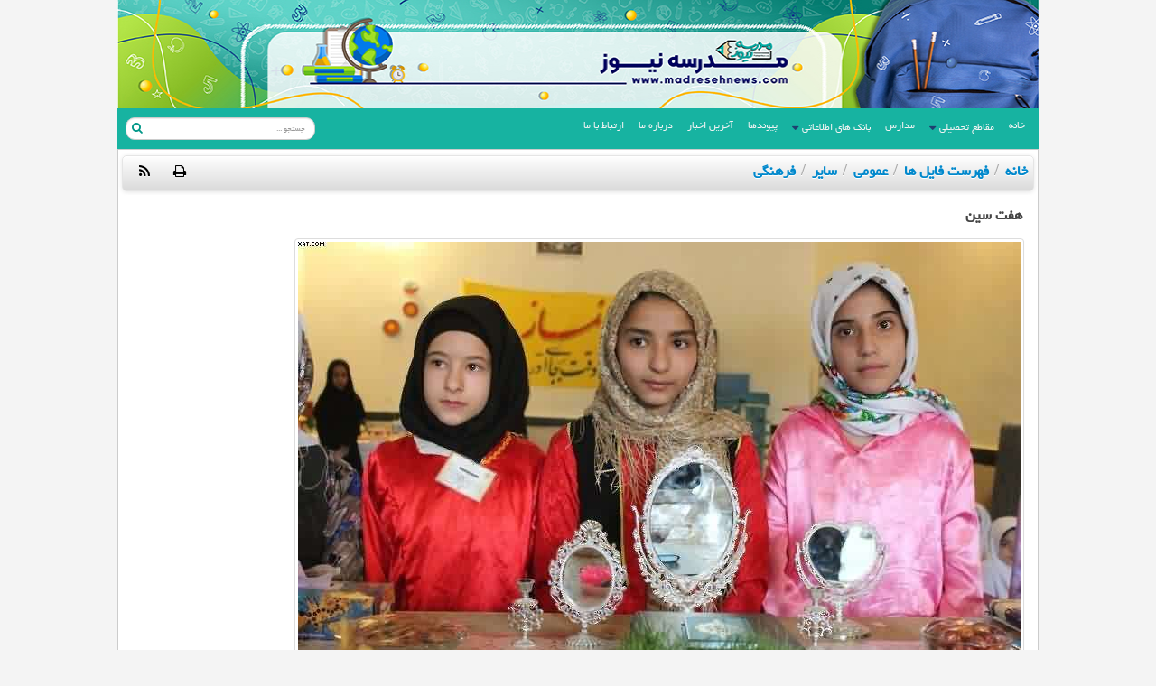

--- FILE ---
content_type: text/css; charset=utf-8
request_url: https://madresehnews.com/view8411/css/master.css
body_size: 5471
content:
@charset "utf-8";
/*override bootstrap buttons*/
.btn-primary,.btn-default,.btn-danger,.btn-warning,btn-info{
    background-image: none !important;
}
/*http://w3schools.com/tags/att_global_hidden.asp*/
[hidden] {/*IE8-10*/
	display:none;
}
/*-----------------------------------------------*/
[class^="fa-"]:before, [class*=" fa-"]:before { visibility: hidden }
#form-advanced-tabs .nav-tabs{visibility: hidden}
#form-advanced-tabs .nav-tabs:before{content: url('../img/loading.gif'); visibility: visible}
/*-----------------------------------------------*/
::-moz-selection {background-color:#e06c1f;color:#fff;}
::selection {background-color:#e06c1f;color:#fff;}
/*-----------------------------------------------*/
.row-fluid .span5{
    width: auto !important;
}
/*--------------------loading--------------------------------*/
#loading {
	position:fixed; z-index:1000; display:none;
	top:0; left:46%; margin:0; padding:5px 10px; text-align:center; vertical-align:middle;
	background-color:rgba(0, 214, 139, 0.8); text-shadow:0 0 2px rgba(0,0,0,.75); box-shadow:0 0 2px rgba(0,0,0,.3);
	border-radius:0 0 4px 4px; color:#fff;
}

#loading div {
	display:inline-block; width:16px; height:16px; border-radius:16px;
	border:3px solid #eee; border-top-color:#f90; box-shadow:0 0 2px rgba(0,0,0,.3);
	-webkit-animation:loading 1s linear infinite;
	-moz-animation:loading 1s linear infinite;
	-ms-animation:loading 1s linear infinite;
	-o-animation:loading 1s linear infinite;
	animation:loading 1s linear infinite;
}
html.ie7 #loading div {
	display:inline;
	zoom:1;
}
html#ie #loading div {
	background-image:url('../img/loading.gif');
	background-repeat:no-repeat;
	border-radius:0;
	border-width:0;
	box-shadow:none;
}
@-webkit-keyframes loading {
	0% {-webkit-transform:rotate(0deg);}
	100% {-webkit-transform:rotate(360deg);}
}
@-moz-keyframes loading {
	0% {-moz-transform:rotate(0deg);}
	100% {-moz-transform:rotate(360deg);}
}
@-ms-keyframes loading {
	0% {-ms-transform:rotate(0deg);}
	100% {-ms-transform:rotate(360deg);}
}
@-o-keyframes loading {
	0% {-o-transform:rotate(0deg);}
	100% {-o-transform:rotate(360deg);}
}
@keyframes loading {
	0% {transform:rotate(0deg);}
	100% {transform:rotate(360deg);}
}

#master{background: #FFF; /*overflow: hidden;*/ margin: 5px auto}
.sticky {position: fixed !important; top: 30px !important;}
.sticky.min {top:0}
#print-2 #m_msg{margin-top: 20px;}
#m_msg{height: 1px}
#m_msg.sticky.min {top:8px}
#m_msg.sticky {top:38px}
#m_msg:hover *{cursor: pointer}
#m_msg:hover .close_msg {background: #FFF; border-radius: 3px}
#m_msg:hover .close_msg:before {color: #000}
/*---------------------------------------------------*/
#bnr_img > a{background: url('../img/custom/bnr_img.png') no-repeat; width: 11px; height: 11px; padding: 2px 6px; display: block; overflow: hidden;}
/*---------------------------------------------------*/
figure figcaption{font:bold 17px/19px nasimb,Arial,tahoma;}

#search-caption, .main_header{
    background: #ffffff; /* Old browsers */
    background: -moz-linear-gradient(top,  #ffffff 0%, #dadada 100%); /* FF3.6+ */
    background: -webkit-gradient(linear, left top, left bottom, color-stop(0%,#ffffff), color-stop(100%,#dadada)); /* Chrome,Safari4+ */
    background: -webkit-linear-gradient(top,  #ffffff 0%,#dadada 100%); /* Chrome10+,Safari5.1+ */
    background: -o-linear-gradient(top,  #ffffff 0%,#dadada 100%); /* Opera 11.10+ */
    background: -ms-linear-gradient(top,  #ffffff 0%,#dadada 100%); /* IE10+ */
    background: linear-gradient(to bottom,  #ffffff 0%,#dadada 100%); /* W3C */
    filter: progid:DXImageTransform.Microsoft.gradient( startColorstr='#ffffff', endColorstr='#dadada',GradientType=0 ); /* IE6-9 */
}
#search-caption div a i:before{font-size: 15px;}
#search-caption > h2{margin: 3px 0}
#search-caption .breadcrumb{margin: 0; padding: 0; background: none; border: 0}

#search-caption {
	vertical-align:middle; text-shadow:0 1px 1px #fff; min-height: 40px; margin: 2px 0; padding: 0 5px 2px;
	border:1px solid #e5e5e5; border-radius:4px; box-shadow:0 1px 0 #fff inset, 0 1px 5px rgba(0,0,0,.1);
	color:#333; max-width:100%; border-radius:5px;
	-webkit-user-select:none; -moz-user-select:none; -ms-user-select:none; -o-user-select:none;
	user-select:none; cursor:default;

}
#search-caption h1{display:inline-block}
/*---------header------------*/
#header {
	/*background: url('../img/custom/header.png') no-repeat 800px 15px;*/
    z-index: 10; width: 100%; text-align: center; /*background: url('../img/h_back.jpg') ;*/
    margin: 5px auto;
    border-radius: 4px; -moz-border-radius: 4px; -webkit-border-radius: 4px;
}
#header td{font-size: 0.8em; color: #FFF}
html.ie7 #header .banner{height: 65px !important;}

#search{margin: 4px 6px; min-width: 100px}
#search input{height: 25px; padding: 1px 3px; font-size: 10px}
#search .add-on{margin:0 -5px; height: 17px; padding: 3px 4px;
    border-radius: 3px 0 0 3px; -webkit-border-radius: 3px 0 0 3px; -moz-border-radius: 3px 0 0 3px
}
html[dir="ltr"] #search .add-on{border-radius: 0 3px 3px 0; -webkit-border-radius: 0 3px 3px 0; -moz-border-radius: 0 3px 3px 0}
html[dir="ltr"] .pre_search{border-radius: 0 3px 3px 0; -webkit-border-radius: 0 3px 3px 0; -moz-border-radius: 0 3px 3px 0}
#search .add-on a{padding: 0}
nav#langs a{margin: 0;padding: 0 1px; font-size: 1.1em;}
/*---------menu------------*/
/**
* Menu 3.0 : 2012.1.1
*/
.menu-v, .menu-h{
	visibility:visible !important;/* for display after that css loaded*/
}
.menu-v, .menu-h,
.menu-v ul, .menu-h ul,
.menu-v li, .menu-h li,
.menu-v a, .menu-h a {
    -webkit-user-select:none; -moz-user-select:none; -ms-user-select:none;
    -o-user-select:none; user-select:none;
    padding-left: 3px !important;
    padding-right: 3px !important;
}
/*.menu-h, .menu-h ul li, .menu-h ul li:hover{
    height: 75px !important;
}*/
.menu-h .immediate {
  display: block !important;
}


.menu-h {
    height:30px; border-radius:4px;
}
.menu-v ul,
.menu-h ul {
    list-style-type:none; margin:0 1px 0 0; padding:0; white-space:nowrap;
}
.menu-v > ul > li { white-space: normal;}

.menu-v li,
.menu-h li {
    position:relative; width:99%;
}
.menu-v a,
.menu-h a {
    display:block;  margin:2px;
    text-decoration:none; background-color:transparent;
}
/*.menu-v ul ul a:hover,
.menu-h ul ul a:hover {
    text-shadow:none; padding:4px 10px;
}*/
.menu-v ul ul a:hover:before,
.menu-h ul ul a:hover:before {
    content:'•'; color:#11bcd0; padding:0 5px;
}
	/*.menu-v a[href$='home'],
	.menu-h a[href$='home'] {
		pointer-events:none;
		cursor:default;
	}*/
	/*icon:css3*/
.menu-v a[data-icon]:before,
.menu-h a[data-icon]:before {
    content:attr(data-icon,url);
    padding:0 5px;
}
.menu-v ul ul,
.menu-h ul ul {
    /*background: #046af9; *//* Old browsers *//*
    background: -moz-linear-gradient(top,  #046af9 0%, #1a3ba7 100%); *//* FF3.6+ *//*
    background: -webkit-gradient(linear, left top, left bottom, color-stop(0%,#046af9), color-stop(100%,#1a3ba7)); *//* Chrome,Safari4+ *//*
    background: -webkit-linear-gradient(top,  #046af9 0%,#1a3ba7 100%); *//* Chrome10+,Safari5.1+ *//*
    background: -o-linear-gradient(top,  #046af9 0%,#1a3ba7 100%); *//* Opera 11.10+ *//*
    background: -ms-linear-gradient(top,  #046af9 0%,#1a3ba7 100%); *//* IE10+ *//*
    background: linear-gradient(to bottom,  #046af9 0%,#1a3ba7 100%); *//* W3C */
    position:absolute; display:none; z-index:500; border-radius:4px;
}
/*.menu-v ul ul a,
.menu-h ul ul a {
    padding:3px;
}*/
.menu-v ul li,
.menu-h ul ul li {
    border-width:0;
    border-top:1px dotted #999;
}
.menu-v > ul > li,
.menu-h > ul > li {
    border-color:#999;
    border-style:dotted;
}
.menu-h > ul > li {
    float:right;
}
.menu-v ul li {
    display:block; float: none;
}
html[dir=ltr] .menu-h > ul > li {
    float:left;
}
/*Has-Sub-Items*/
.menu-h ul li > a:not(:last-child):after {
    /*float: left;*/
    /*margin-right: -10px;*/
    content:'\f0d7'; font-family: FontAwesome;
    color:#1e4070;
    padding:0 4px 0 0;
    position: relative; top: 2px;
}
.menu-v ul li > a:not(:last-child):after,
.menu-h ul ul li > a:not(:last-child):after {
    content:'\f0d9';
    padding:0 10px 0 0;
    font-family: FontAwesome;
}
html[dir="ltr"] .menu-v u ul li > a:not(:last-child):after,
html[dir="ltr"] .menu-h ul ul li > a:not(:last-child):after {
    float: right; margin-left: -20px; content: '\f0da';
}
html[dir=ltr] .menu-v li > a:not(:last-child):after,
html[dir=ltr] .menu-h li > a:not(:last-child):after {
    padding:0 0 0 10px;
}
.menu-v li > a:not(:last-child):hover:after,
.menu-h li > a:not(:last-child):hover:after {
    color:#ffe400;
}
/*First-Items*/
.menu-v ul li:first-child{border-width:0;}
html[dir="rtl"] .menu-h ul li:first-child{border-right:0;}
html[dir="ltr"] .menu-h ul li:first-child{border-left:0;}
.menu-h ul ul li:first-child{border-width:0;}
.menu-v ul > li:hover > ul,
.menu-h ul > li:hover > ul {
    display:none;
}
.menu-v > ul > li:hover > ul.immediate,
.menu-h > ul > li:hover > ul.immediate,
.menu-v ul ul > li:hover > ul,
.menu-h ul ul > li:hover > ul{
    display:block;
    -webkit-animation:m-h .2s ease; -moz-animation:m-h .2s ease; -ms-animation:m-h .2s ease;
    -o-animation:m-h .2s ease; animation:m-h .2s ease;
}
@-webkit-keyframes m-h {
    0% {opacity:0;} 40% {opacity:.4;} 70% {top:0;opacity:.7;} 100% {opacity:1;}
}
@-moz-keyframes m-h {
	0% {opacity:0;} 40% {opacity:.4;} 70% {top:0;opacity:.7;} 100% {opacity:1;}
}
@-ms-keyframes m-h {
	0% {opacity:0;} 40% {opacity:.4;} 70% {opacity:.7;} 100% {opacity:1;}
}
@-o-keyframes m-h {
	0% {opacity:0;} 40% {opacity:.4;} 70% {opacity:.7;} 100% {opacity:1;}
}
@keyframes m-h {
	0% {opacity:0;} 40% {opacity:.4;} 70% {opacity:.7;} 100% {opacity:1;}
}
	/*Horizontal-Vertical*/
.menu-h > ul > li {
    width:auto;
}
/*.menu-h > ul > li a{
    padding:4px 7px;
}*/
/*Horizontal*/
.menu-h {
    width:100%;
}
.menu-h ul ul:before {
    content:''; position:absolute; top:0;
    border-style:solid; border-color:#303030 transparent; border-color:rgba(0,0,0,.8) transparent;
    border-width:0 6px 6px 6px; margin-top:-6px;
}
html[dir=rtl] .menu-h ul ul:before{right:9px;}
html[dir=ltr] .menu-h ul ul:before{left:9px;}
/*Vertical*/
.menu-v ul ul {width:100%; top:0; right:100%;}
html[dir=ltr] .menu-v ul ul {
    left:100%; right: auto;
}
.menu-v ul ul:before,
.menu-h ul ul ul:before {
    content:''; position:absolute; border-style:solid; border-color:transparent #303030; border-color:transparent rgba(0,0,0,.8);
    top:9px; margin-top:-1px;
}
html[dir=rtl] .menu-v ul ul:before,
html[dir=rtl] .menu-h ul ul ul:before {
    right:0; border-width:6px 0 6px 6px; margin-right:-6px;
}
html[dir=ltr] .menu-v ul ul:before,
html[dir=ltr] .menu-h ul ul ul:before {
    left:0; border-width:6px 6px 6px 0; margin-left:-6px;
}
/*Other*/
.menu-v ul ul li,.menu-h ul ul li{min-width:100px; max-width:400px;}
.menu-v ul ul,
.menu-v ul ul li,
.menu-h ul ul,
.menu-h ul ul li {
    width:auto; overflow:visible; min-width:100px; max-width:400px;
}
.menu-v ul ul li,
.menu-h ul ul li {
    white-space:nowrap;
}
.menu-v > ul > li,
.menu-h > ul > li {
    text-align:center; border-width:0;  border-style:solid;
}
.menu-v > ul > li {
    /*border-top-width:1px;*/
    border-width:1px 0;
    border-color:#929292 #000 #5d5d5d #000;
}
.menu-h > ul > li {
    /*border-right-width:1px;*/
    border-width:0 1px;
    border-color:#000 #5d5d5d #000 #929292;
}
	/*html[dir=ltr] .menu-h > ul > li {
		border-width:0;
		border-left-width:1px;
	}*/
.menu-v > ul > li:first-child {
    border-width:0 0 1px 0 !important;
}
.menu-v ul li,
.menu-h ul ul li {
    text-align:right;
}
html[dir=ltr] .menu-v ul li,
html[dir=ltr] .menu-h ul ul li {
    text-align:left;
}
.menu-v ul ul,
.menu-h ul ul ul {
    top:0;
    right:100%;
}
html[dir=ltr] .menu-v ul ul,
html[dir=ltr] .menu-h ul ul ul {
    left:100%; right: auto;
}
/*ie9*/
html.ie9 .menu-h {
	border-bottom-width:0;
	box-shadow:none;
	height:26px;
}
/*ie8-9*/
html#ie[dir=rtl] .menu-v ul ul:before,
html#ie[dir=rtl] .menu-h ul ul ul:before {
	border-width:6px 6px 6px 0;
	margin-left:-6px;
}
/*ie8*/
html.ie8 .menu-h {
	height:26px;
}
html.ie8 .menu-h > ul > li:first-child {
	border-width:0 0 0 1px !important;
}
html.ie8[dir=ltr] .menu-h > ul > li:first-child {
	border-width:0 1px 0 0 !important;
}
/*ie7*/
html.ie7 .menu-h,
html.ie7 .menu-v li {
	height:25px;
}
html.ie7 .menu-v li,
html.ie7 .menu-h li {
	z-index:499;
}
html.ie7 .menu-h ul ul ul {
	right:100%;
}
/*ie7*/
html.ie7 .menu-h ul ul,
html.ie7 .menu-v,
html.ie7 .menu-v ul ul {
	width:121px;
}

.menu-v, .menu-h {
	padding: 0; font-family: nasimb,tahoma !important;
}
.menu-h {
	width:990px; height:35px; padding: 0;
	-moz-border-radius: 4px; -webkit-border-radius: 4px; border-radius: 4px;

    font-family: parisab,tahoma !important;
}
.menu-h > ul > li, .menu-v > ul > li {

    display:block; position:relative; width: auto;
    min-height:30px; padding: 0
}
.menu-h > ul > li{text-align:center; border: 0}


.menu-h > ul > li:hover {/*border-top: 2px solid #3564a7;*/ display: block}

.menu-v > ul > li > a, menu-h > ul > li > a{display: block; padding: 4px 10px 0 10px; min-height: 30px}
.menu-h ul ul:before{border-color: #046af9 transparent}
.menu-v ul ul a, .menu-h ul ul a{padding: 7px !important;}

nav ul,
nav ol {
	list-style:none;
	list-style-image:none;
}

/*#top_menu{float: left;}*/
/*#top_menu > ul{float: left; padding: 0; background: #6394da; border-radius: 4px 4px 0 0; margin-top: -5px; height: 27px;}*/
/*#top_menu li{width: auto; display: inline-block; padding: 2px 0 0 0; height: 100%;}*/
/*html.ie7 #top_menu li{display: inline; float: left;}*/
/*#top_menu li a{ padding: 3px 3px 11px 3px}*/
/*#top_menu > ul > li:hover{background: #FFF;}*/
/*#top_menu > ul > li:hover > a{color: #000;}*/
/*html[dir="rtl"] #top_menu > ul > li:last-child, html[dir="ltr"] #top_menu > ul > li:first-child {border-radius: 4px 0 0 0;}*/
/*html[dir="rtl"] #top_menu > ul > li:first-child, html[dir="ltr"] #top_menu > ul > li:last-child {border-radius: 0 4px 0 0;}*/
/*#top_menu ul ul {display: none;}*/

/*---------login------------*/
#login {
	position:fixed; z-index:300; top:0; margin:0; padding:5px;
	display:block; width:100%; height:30px; font:normal 13px/18px tahoma;
	vertical-align:top; overflow:hidden; color:#fff;
	border-bottom:1px solid #000; background-color:#484848; background-color:rgba(72,72,72,.8);
	filter:alpha(opacity=80); box-shadow:0 0 10px 5px rgba(0,0,0,.35); ursor:default;

	-webkit-user-select:none; -moz-user-select:none; -ms-user-select:none; -o-user-select:none; user-select:none;

	-webkit-transition:all .3s ease; -moz-transition:all .3s ease; -ms-transition:all .3s ease;
	-o-transition:all .3s ease; transition:all .3s ease;
}
html[dir=rtl] #login {right:0;}
html[dir=ltr] #login {left:0;}
#login.min {width:80px; box-shadow:none; background-color:#323232;}
html[dir=rtl] #login.min {border-radius:0 0 0 5px; border-left:1px solid #000;}
html[dir=ltr] #login.min {border-radius:0 0 5px 0; border-right:1px solid #000;}
#login a,
#login span {
	color:#fc0;
}
#login section {white-space:nowrap;}
html[dir=rtl] #login section,
html[dir=rtl] #login img,
html[dir=rtl] #login div {
	float:right;
}
html[dir=ltr] #login section,
html[dir=ltr] #login img,
html[dir=ltr] #login div {
	float:left;
}
html[dir=rtl] #login section:last-child {float:left;}
html[dir=ltr] #login section:last-child {float:right;}
#login div {
	cursor:pointer; margin:15px; margin-top:1px; width:0; height:0;
	border:0 solid transparent; border-width:8px 0;
}
html[dir=rtl] #login div,
html[dir=ltr] #login.min div {
	border-color:transparent; border-left-color:#fc0; border-left-width:16px;
}
html[dir=ltr] #login div,
html[dir=rtl] #login.min div {
	border-color:transparent; border-right-color:#fc0; border-right-width:16px;
}
/*---------footer------------*/
#footer {
    width: 990px;
    text-align: center;
    /*margin: 5px auto 34px auto;*/
    padding: 8px;
    border-radius: 4px;
    -moz-border-radius: 4px;
    -webkit-border-radius: 4px;
    width: 100%;
    background: #836328;
    margin:auto;
}
#footer > div{padding: 4px;}
/*#footer p, #footer a{font-size: 0.8em}*/
#footer p, #footer nav{color:#315385; margin: 11px 0}
#footer a{color:#064aad}
#footer nav{display: block}
#footer nav a{padding: 0 5px}
#footer nav li{display: inline}
#footer h1{display:inline}
footer > #full-screen {
	position:absolute; width:16px; height:16px;
	background-color:#646464; border:1px solid #323233; border-radius:3px;
	cursor:pointer; display:none;
}
#footer .soren_txt{
	 display: inline-block; background: #43045f; color: #FFF;
	 padding: 0 3px; font-family: yekan; position: relative; right: -4px; top: -6px; font-size: 0.9em;
 }
/*--------------------------------*/
.not_show_title{
    display: none;
}
/*--------------------------------*/
@font-face {
	font-family:'Icon';
	src: url('../font/fontawesome-webfont.eot');
	src: url('../font/fontawesome-webfont.eot?#iefix') format('embedded-opentype'), url('../font/fontawesome-webfont.woff2') format('woff2'), url('../font/fontawesome-webfont.woff') format('woff'), url('../font/fontawesome-webfont.ttf') format('truetype');
	font-weight:normal;
	font-style:normal;
}
.icon {
	font:normal 18px/18px "Icon";
	color:#5e5e5e;
	
	unicode-bidi:embed;
	
	-webkit-text-rendering:optimizeLegibility;
	-moz-text-rendering:optimizeLegibility;
	-ms-text-rendering:optimizeLegibility;
	text-rendering:optimizeLegibility;
	
	-webkit-font-smoothing:antialiased;
	-moz-font-smoothing:antialiased;
	-ms-font-smoothing:antialiased;
	font-smoothing:antialiased;
}
/*fortawesome.github.com/Font-Awesome*/
/**
* Share 1.0 : 2013.11.11
* hashemi.sa at gmail.com
*/
#_share,
#_share a,
#_share a span {
	padding:0;
	margin:0;
	vertical-align:middle;
	
	-webkit-box-sizing:border-box;
	-moz-box-sizing:border-box;
	box-sizing:border-box;
}
#_share {
	margin:9px 0;
}
#_share a {
	margin:0 2px;
}
#_share a span {
	background-color:#fff;
	border-radius:3px;
	padding:0 2px;
	width:16px;
	height:16px;
}
#_share a#_share_print,
body#print-1 #_share a {
	display:none;
}
body#print-1 #_share a#_share_print {
	display:block;
}

/*#menu,#menu ul,#menu ul li{*/
    /*background: rgba(237,236,237,1);*/
    /*background: -moz-linear-gradient(top, rgba(237,236,237,1) 0%, rgba(237,236,237,1) 7%, rgba(248,249,249,1) 28%, rgba(248,249,249,1) 100%);*/
    /*background: -webkit-gradient(left top, left bottom, color-stop(0%, rgba(237,236,237,1)), color-stop(7%, rgba(237,236,237,1)), color-stop(28%, rgba(248,249,249,1)), color-stop(100%, rgba(248,249,249,1)));*/
    /*background: -webkit-linear-gradient(top, rgba(237,236,237,1) 0%, rgba(237,236,237,1) 7%, rgba(248,249,249,1) 28%, rgba(248,249,249,1) 100%);*/
    /*background: -o-linear-gradient(top, rgba(237,236,237,1) 0%, rgba(237,236,237,1) 7%, rgba(248,249,249,1) 28%, rgba(248,249,249,1) 100%);*/
    /*background: -ms-linear-gradient(top, rgba(237,236,237,1) 0%, rgba(237,236,237,1) 7%, rgba(248,249,249,1) 28%, rgba(248,249,249,1) 100%);*/
    /*background: linear-gradient(to bottom, rgba(237,236,237,1) 0%, rgba(237,236,237,1) 7%, rgba(248,249,249,1) 28%, rgba(248,249,249,1) 100%);*/
    /*filter: progid:DXImageTransform.Microsoft.gradient( startColorstr='#edeced', endColorstr='#f8f9f9', GradientType=0 );*/

/*}*/

/*#menu ul li a{
    color: #000000;
    font-size: 14px;
}*/
/*#menu ul li.menu_ac {
    background:#4F6025 ;
}*/
/*#menu ul li:hover{
    background: #fff;
}*/
#menu input{
    border-radius: 0px;
}
#container ul.bjqs,#container .bimg{
    /*background-color:#4e5b32 !important; ;*/
}
.tab-container .nav-tabs{
    width: 100% !important;
    background-color: #119E8E;
}
.tabs-top > .nav-tabs > li > a{
    border-radius: 0px;
    border:none;
    color: #fff;
}
.tabs-top > .nav-tabs > li > a:after{
    content: " ";
    display: inline-block;
    width: 1px;
    height: 12px;
    /*background-color: #b2883a;*/
    margin:0px 10px -3px -6px;
    background: rgba(140,106,43,1);
    background: -moz-linear-gradient(top, rgba(140,106,43,1) 0%, rgba(177,135,57,1) 38%, rgba(177,135,57,1) 69%, rgba(140,106,43,1) 100%);
    background: -webkit-gradient(left top, left bottom, color-stop(0%, rgba(140,106,43,1)), color-stop(38%, rgba(177,135,57,1)), color-stop(69%, rgba(177,135,57,1)), color-stop(100%, rgba(140,106,43,1)));
    background: -webkit-linear-gradient(top, rgba(140,106,43,1) 0%, rgba(177,135,57,1) 38%, rgba(177,135,57,1) 69%, rgba(140,106,43,1) 100%);
    background: -o-linear-gradient(top, rgba(140,106,43,1) 0%, rgba(177,135,57,1) 38%, rgba(177,135,57,1) 69%, rgba(140,106,43,1) 100%);
    background: -ms-linear-gradient(top, rgba(140,106,43,1) 0%, rgba(177,135,57,1) 38%, rgba(177,135,57,1) 69%, rgba(140,106,43,1) 100%);
    background: linear-gradient(to bottom, rgba(140,106,43,1) 0%, rgba(177,135,57,1) 38%, rgba(177,135,57,1) 69%, rgba(140,106,43,1) 100%);
    filter: progid:DXImageTransform.Microsoft.gradient( startColorstr='#8c6a2b', endColorstr='#8c6a2b', GradientType=0 );
}
.nav>li>a:hover, .nav>li>a:focus {
    color: #B18739;
}
.tabs-top > .nav-tabs>.active>a, .nav-tabs>.active>a:hover, .nav-tabs>.active>a:focus{
    border: none;
    color: #f9f512;
}
.full-list article:after{
    content: "";
    width: 100%;
    height: 1px;
    display: block;
    background: rgba(255,255,255,1);
    background: -moz-linear-gradient(left, rgba(255,255,255,1) 0%, rgba(255,255,255,1) 14%, rgba(86,98,59,1) 30%, rgba(86,98,59,1) 60%, rgba(255,255,255,1) 74%, rgba(255,255,255,1) 100%);
    background: -webkit-gradient(left top, right top, color-stop(0%, rgba(255,255,255,1)), color-stop(14%, rgba(255,255,255,1)), color-stop(30%, rgba(86,98,59,1)), color-stop(60%, rgba(86,98,59,1)), color-stop(74%, rgba(255,255,255,1)), color-stop(100%, rgba(255,255,255,1)));
    background: -webkit-linear-gradient(left, rgba(255,255,255,1) 0%, rgba(255,255,255,1) 14%, rgba(86,98,59,1) 30%, rgba(86,98,59,1) 60%, rgba(255,255,255,1) 74%, rgba(255,255,255,1) 100%);
    background: -o-linear-gradient(left, rgba(255,255,255,1) 0%, rgba(255,255,255,1) 14%, rgba(86,98,59,1) 30%, rgba(86,98,59,1) 60%, rgba(255,255,255,1) 74%, rgba(255,255,255,1) 100%);
    background: -ms-linear-gradient(left, rgba(255,255,255,1) 0%, rgba(255,255,255,1) 14%, rgba(86,98,59,1) 30%, rgba(86,98,59,1) 60%, rgba(255,255,255,1) 74%, rgba(255,255,255,1) 100%);
    background: linear-gradient(to right, rgba(255,255,255,1) 0%, rgba(255,255,255,1) 14%, rgba(86,98,59,1) 30%, rgba(86,98,59,1) 60%, rgba(255,255,255,1) 74%, rgba(255,255,255,1) 100%);
    filter: progid:DXImageTransform.Microsoft.gradient( startColorstr='#ffffff', endColorstr='#ffffff', GradientType=1 );

}
.simple-list article:after{
    content: "";
    width: 100%;
    height: 1px;
    display: block;
    background: rgba(206,210,198,1);
    background: -moz-linear-gradient(left, rgba(206,210,198,1) 0%, rgba(90,103,64,1) 39%, rgba(90,103,64,1) 78%, rgba(206,210,198,1) 100%);
    background: -webkit-gradient(left top, right top, color-stop(0%, rgba(206,210,198,1)), color-stop(39%, rgba(90,103,64,1)), color-stop(78%, rgba(90,103,64,1)), color-stop(100%, rgba(206,210,198,1)));
    background: -webkit-linear-gradient(left, rgba(206,210,198,1) 0%, rgba(90,103,64,1) 39%, rgba(90,103,64,1) 78%, rgba(206,210,198,1) 100%);
    background: -o-linear-gradient(left, rgba(206,210,198,1) 0%, rgba(90,103,64,1) 39%, rgba(90,103,64,1) 78%, rgba(206,210,198,1) 100%);
    background: -ms-linear-gradient(left, rgba(206,210,198,1) 0%, rgba(90,103,64,1) 39%, rgba(90,103,64,1) 78%, rgba(206,210,198,1) 100%);
    background: linear-gradient(to right, rgba(206,210,198,1) 0%, rgba(90,103,64,1) 39%, rgba(90,103,64,1) 78%, rgba(206,210,198,1) 100%);
    filter: progid:DXImageTransform.Microsoft.gradient( startColorstr='#ced2c6', endColorstr='#ced2c6', GradientType=1 )

}
section.full-list header a * {
    color: #4e5b32;
    word-break: normal;
}
#fline{
    width: 448px;
    height: 2px;
    margin: 3px auto 11px;
    background: rgba(131,99,40,1);
    background: -moz-linear-gradient(left, rgba(131,99,40,1) 0%, rgba(177,135,57,1) 39%, rgba(177,135,57,1) 51%, rgba(177,135,57,1) 62%, rgba(131,99,40,1) 100%);
    background: -webkit-gradient(left top, right top, color-stop(0%, rgba(131,99,40,1)), color-stop(39%, rgba(177,135,57,1)), color-stop(51%, rgba(177,135,57,1)), color-stop(62%, rgba(177,135,57,1)), color-stop(100%, rgba(131,99,40,1)));
    background: -webkit-linear-gradient(left, rgba(131,99,40,1) 0%, rgba(177,135,57,1) 39%, rgba(177,135,57,1) 51%, rgba(177,135,57,1) 62%, rgba(131,99,40,1) 100%);
    background: -o-linear-gradient(left, rgba(131,99,40,1) 0%, rgba(177,135,57,1) 39%, rgba(177,135,57,1) 51%, rgba(177,135,57,1) 62%, rgba(131,99,40,1) 100%);
    background: -ms-linear-gradient(left, rgba(131,99,40,1) 0%, rgba(177,135,57,1) 39%, rgba(177,135,57,1) 51%, rgba(177,135,57,1) 62%, rgba(131,99,40,1) 100%);
    background: linear-gradient(to right, rgba(131,99,40,1) 0%, rgba(177,135,57,1) 39%, rgba(177,135,57,1) 51%, rgba(177,135,57,1) 62%, rgba(131,99,40,1) 100%);
    filter: progid:DXImageTransform.Microsoft.gradient( startColorstr='#836328', endColorstr='#836328', GradientType=1 );
    -webkit-box-shadow: 0px 9px 5px -2px rgba(101,78,38,1);
    -moz-box-shadow: 0px 9px 5px -2px rgba(101,78,38,1);
    box-shadow: 0px 2px 5px 1px rgba(101,78,38,1);
}
.fbox{
    margin-top: 8px;
    color: #fff;
}

.accordion-heading{background: #119E8E; color: #FFF}
.accordion-heading a{color: #FFF}

.block_content .accordion-heading .accordion-toggle {
	font-size: 1.3em !important;
}

.tinycarousel .description h6, .tinycarousel .description h2, .block_content .full-list a > h2, .block_content .full-list a > h6 {
	direction: rtl;
	font-size: 1.2em !important;
	text-overflow: ellipsis;
}
.block_content .nav-tabs>li>a {
	font-size: 1.3em;
}
.column-list .column a h2 {
	font-size: 1.2em;
}
#block_606 {
	width: 1002px !important;
}
#nav-menu {
    background-color: #eee;
    /*position: fixed;*/
    /*right: 6px;*/
    /*top: 3px;*/
    display: none;
    z-index: 1000;
}
#header #top_menu {
    z-index: 1001;
}
#backdrop {
    position: fixed;
    top: 0;
    left: 0;
    width: 100%;
    height: 100%;
    background-color: rgba(0,0,0,0.5);
    z-index: 1000;
    display: none;
}


--- FILE ---
content_type: text/javascript; charset=utf-8
request_url: https://madresehnews.com/view8411/js/validator.min.js
body_size: 3943
content:
var _0xb732=["\x66\x6F\x72\x6D\x61\x74","\x70\x72\x6F\x74\x6F\x74\x79\x70\x65","\x75\x6E\x64\x65\x66\x69\x6E\x65\x64","\x72\x65\x70\x6C\x61\x63\x65","\x74\x6F\x4C\x6F\x77\x65\x72\x43\x61\x73\x65","\x5B\x61\x2D\x7A\x30\x2D\x39\x21\x23\x24\x25\x26\x27\x2A\x2B\x2F\x3D\x3F\x5E\x5F\x60\x7B\x7C\x7D\x7E\x2D\x5D\x2B\x28\x3F\x3A\x2E\x5B\x61\x2D\x7A\x30\x2D\x39\x21\x23\x24\x25\x26\x27\x2A\x2B\x2F\x3D\x3F\x5E\x5F\x60\x7B\x7C\x7D\x7E\x2D\x5D\x2B\x29\x2A\x40\x28\x3F\x3A\x5B\x61\x2D\x7A\x30\x2D\x39\x5D\x28\x3F\x3A\x5B\x61\x2D\x7A\x30\x2D\x39\x2D\x5D\x2A\x5B\x61\x2D\x7A\x30\x2D\x39\x5D\x29\x3F\x5C\x2E\x29\x2B\x5B\x61\x2D\x7A\x30\x2D\x39\x5D\x28\x3F\x3A\x5B\x61\x2D\x7A\x30\x2D\x39\x2D\x5D\x2A\x5B\x61\x2D\x7A\x30\x2D\x39\x5D\x29","\x64\x61\x74\x61\x2D\x65\x72\x72\x2D\x65\x6D\x61\x69\x6C","\x61\x74\x74\x72","\x69\x6E\x76\x61\x6C\x69\x64\x5F\x65\x6D\x61\x69\x6C","\x5E\x68\x74\x74\x70\x73\x3F\x3A\x2F\x2F\x28\x2E\x2B\x2E\x29\x2B\x2E\x7B\x32\x2C\x34\x7D\x28\x2F\x2E\x2A\x29\x3F\x24","\x64\x61\x74\x61\x2D\x65\x72\x72\x2D\x75\x72\x6C","\x69\x6E\x76\x61\x6C\x69\x64\x5F\x75\x72\x6C","\x64\x61\x74\x61\x2D\x65\x72\x72\x2D\x6E\x75\x6D\x62\x65\x72","\x6E\x75\x6D\x65\x72\x69\x63\x5F\x76\x61\x6C\x75\x65","\x64\x61\x74\x61\x2D\x65\x72\x72\x2D\x72\x61\x6E\x67\x65","\x64\x69\x73\x61\x62\x6C\x65\x64","\x68\x61\x73\x41\x74\x74\x72","\x63\x68\x65\x63\x6B\x62\x6F\x78\x67\x72\x6F\x75\x70","\x68\x61\x73\x43\x6C\x61\x73\x73","\x6C\x65\x6E\x67\x74\x68","\x69\x6E\x70\x75\x74\x5B\x74\x79\x70\x65\x3D\x63\x68\x65\x63\x6B\x62\x6F\x78\x5D\x3A\x63\x68\x65\x63\x6B\x65\x64","\x66\x69\x6E\x64","\x69\x6E\x70\x75\x74\x3A\x72\x61\x64\x69\x6F","\x69\x73","\x69\x6E\x70\x75\x74\x5B\x74\x79\x70\x65\x3D\x72\x61\x64\x69\x6F\x5D\x5B\x6E\x61\x6D\x65\x3D","\x6E\x61\x6D\x65","\x5D\x3A\x63\x68\x65\x63\x6B\x65\x64","\x66\x6F\x72\x6D","\x63\x6C\x6F\x73\x65\x73\x74","\x73\x65\x6C\x65\x63\x74","\x64\x61\x74\x61\x2D\x65\x72\x72\x2D\x72\x65\x71\x75\x69\x72\x65\x64","\x72\x65\x71\x75\x69\x72\x65\x64\x5F\x76\x61\x6C\x75\x65","\x6D\x69\x6E","\x64\x61\x74\x61\x2D\x65\x72\x72\x2D\x6D\x69\x6E","\x72\x61\x6E\x67\x65\x5F\x75\x6E\x64\x65\x72\x66\x6C\x6F\x77","\x6D\x61\x78","\x64\x61\x74\x61\x2D\x65\x72\x72\x2D\x6D\x61\x78","\x72\x61\x6E\x67\x65\x5F\x6F\x76\x65\x72\x66\x6C\x6F\x77","\x6D\x69\x6E\x6C\x65\x6E\x67\x74\x68","\x64\x61\x74\x61\x2D\x65\x72\x72\x2D\x6D\x69\x6E\x6C\x65\x6E\x67\x74\x68","\x6C\x65\x6E\x67\x74\x68\x5F\x75\x6E\x64\x65\x72\x66\x6C\x6F\x77","\x6D\x61\x78\x6C\x65\x6E\x67\x74\x68","\x64\x61\x74\x61\x2D\x65\x72\x72\x2D\x6D\x61\x78\x6C\x65\x6E\x67\x74\x68","\x6C\x65\x6E\x67\x74\x68\x5F\x6F\x76\x65\x72\x66\x6C\x6F\x77","\x70\x61\x74\x74\x65\x72\x6E","\x64\x61\x74\x61\x2D\x65\x72\x72\x2D\x70\x61\x74\x74\x65\x72\x6E","\x70\x61\x74\x74\x65\x72\x6E\x5F\x6D\x69\x73\x6D\x61\x74\x63\x68","\x6D\x69\x6E\x5F\x64\x61\x74\x65","\x6D\x61\x78\x5F\x64\x61\x74\x65","\x5E\x28\x31\x33\x7C\x31\x34\x29\x5B\x30\x2D\x39\x5D\x7B\x32\x7D\x5B\x2D\x73\x2F\x2E\x5D\x28\x30\x5B\x31\x2D\x39\x5D\x7C\x31\x5B\x30\x31\x32\x5D\x29\x5B\x2D\x73\x2F\x2E\x5D\x28\x30\x5B\x31\x2D\x39\x5D\x7C\x5B\x31\x32\x5D\x5B\x30\x2D\x39\x5D\x7C\x33\x5B\x30\x31\x5D\x29\x24","\x64\x61\x74\x61\x2D\x65\x72\x72\x2D\x64\x61\x74\x65","\x69\x6E\x76\x61\x6C\x69\x64\x5F\x64\x61\x74\x65","\x64\x61\x74\x61\x2D\x65\x72\x72\x2D\x74\x69\x6D\x65","\x69\x6E\x76\x61\x6C\x69\x64\x5F\x74\x69\x6D\x65","\x5E\x28\x31\x33\x7C\x31\x34\x29\x5B\x31\x2D\x39\x5D\x7B\x32\x7D\x5B\x2D\x73\x2F\x2E\x5D\x28\x30\x5B\x31\x2D\x39\x5D\x7C\x31\x5B\x30\x31\x32\x5D\x29\x5B\x2D\x73\x2F\x2E\x5D\x28\x30\x5B\x31\x2D\x39\x5D\x7C\x5B\x31\x32\x5D\x5B\x30\x2D\x39\x5D\x7C\x33\x5B\x30\x31\x5D\x29\x73\x28\x30\x5B\x31\x2D\x39\x5D\x7C\x31\x5B\x30\x31\x32\x5D\x7C\x32\x5B\x31\x2D\x34\x5D\x29\x3A\x5B\x30\x2D\x35\x5D\x5B\x30\x2D\x39\x5D\x3A\x5B\x30\x2D\x35\x5D\x5B\x30\x2D\x39\x5D\x24","\x64\x61\x74\x61\x2D\x65\x72\x72\x2D\x64\x61\x74\x65\x74\x69\x6D\x65","\x69\x6E\x76\x61\x6C\x69\x64\x5F\x64\x61\x74\x65\x74\x69\x6D\x65","\x65\x78\x74\x65\x6E\x73\x69\x6F\x6E","\x76\x61\x6C","","\x74\x79\x70\x65","\x66\x69\x6C\x65","\x2C","\x73\x70\x6C\x69\x74","\x74\x72\x69\x6D","\x2E","\x6C\x61\x73\x74\x49\x6E\x64\x65\x78\x4F\x66","\x73\x75\x62\x73\x74\x72","\x69\x6E\x41\x72\x72\x61\x79","\x64\x61\x74\x61\x2D\x65\x72\x72\x2D\x65\x78\x74\x65\x6E\x73\x69\x6F\x6E","\x76\x61\x6C\x69\x64\x5F\x66\x69\x6C\x65\x5F\x74\x79\x70\x65","\x6D\x61\x78\x66\x69\x6C\x65\x73\x69\x7A\x65","\x73\x69\x7A\x65","\x66\x69\x6C\x65\x73","\x67\x65\x74","\x64\x61\x74\x61\x2D\x65\x72\x72\x2D\x6D\x61\x78\x66\x69\x6C\x65\x73\x69\x7A\x65","\x69\x6E\x76\x61\x6C\x69\x64\x5F\x66\x69\x6C\x65\x73\x69\x7A\x65","\x64\x61\x74\x61\x2D\x72\x65\x6D\x6F\x74\x65","\x26","\x3D","\x74\x72\x75\x65","\x64\x6F\x6E\x65","\x47\x45\x54","\x61\x6A\x61\x78","\x63\x61\x70\x74\x63\x68\x61","\x73\x72\x63","\x2E\x2F\x3F\x61\x3D\x63\x61\x70\x74\x63\x68\x61\x2E\x69\x6D\x67\x26\x63\x3D","\x72\x61\x6E\x64\x6F\x6D","\x69\x6D\x67","\x73\x69\x62\x6C\x69\x6E\x67\x73","\x64\x61\x74\x61\x2D\x65\x72\x72\x2D\x72\x65\x6D\x6F\x74\x65","\x69\x6E\x76\x61\x6C\x69\x64\x5F\x72\x65\x6D\x6F\x74\x65","\x74\x65\x73\x74","\x69\x73\x54\x72\x69\x67\x67\x65\x72","\x6B\x65\x79\x43\x6F\x64\x65","\x77\x68\x69\x63\x68","\x66\x72\x6F\x6D\x43\x68\x61\x72\x43\x6F\x64\x65","\x62\x6C\x75\x72","\x63\x74\x72\x6C\x4B\x65\x79","\x27","\x6D\x61\x74\x63\x68","\x5B\x64\x61\x74\x61\x2D\x76\x61\x6C\x69\x64\x61\x74\x65\x21\x3D\x27\x73\x65\x72\x76\x65\x72\x27\x5D","\x66\x69\x6C\x74\x65\x72","\x5B\x74\x79\x70\x65\x3D\x27\x65\x6D\x61\x69\x6C\x27\x5D\x2C\x20\x5B\x74\x79\x70\x65\x3D\x27\x6E\x75\x6D\x62\x65\x72\x27\x5D\x2C\x20\x5B\x74\x79\x70\x65\x3D\x27\x72\x61\x6E\x67\x65\x27\x5D\x2C\x20\x5B\x74\x79\x70\x65\x3D\x27\x75\x72\x6C\x27\x5D\x2C\x20\x5B\x72\x65\x71\x75\x69\x72\x65\x64\x5D\x2C\x20\x5B\x70\x61\x74\x74\x65\x72\x6E\x5D\x2C\x20\x5B\x6D\x69\x6E\x5D\x2C\x20\x5B\x6D\x61\x78\x5D\x2C\x20\x5B\x6D\x61\x78\x6C\x65\x6E\x67\x74\x68\x5D\x2C\x20\x5B\x6D\x69\x6E\x6C\x65\x6E\x67\x74\x68\x5D\x2C\x20\x5B\x61\x63\x63\x65\x70\x74\x5D\x2C\x20\x5B\x65\x78\x74\x65\x6E\x73\x69\x6F\x6E\x5D\x2C\x5B\x6D\x61\x78\x66\x69\x6C\x65\x73\x69\x7A\x65\x5D\x2C\x20\x5B\x64\x61\x74\x61\x2D\x72\x65\x6D\x6F\x74\x65\x5D","\x70\x75\x73\x68","\x65\x61\x63\x68","\x3A\x6E\x6F\x74\x28\x5B\x64\x69\x73\x61\x62\x6C\x65\x64\x5D\x29","\x63\x68\x61\x6E\x67\x65","\x6F\x6E","\x5B\x64\x69\x73\x61\x62\x6C\x65\x64\x5D","\x6B\x65\x79\x70\x72\x65\x73\x73","\x69\x6E\x70\x75\x74\x5B\x74\x79\x70\x65\x3D\x22\x6E\x75\x6D\x62\x65\x72\x22\x5D","\x66\x69\x65\x6C\x64\x73","\x73\x65\x74\x6D\x65\x73\x73\x61\x67\x65","\x56\x61\x6C\x69\x64\x61\x74\x69\x6F\x6E","\x66\x69\x65\x6C\x64","\x76\x61\x6C\x69\x64\x61\x74\x65","\x76\x61\x6C\x69\x64","\x66\x6F\x63\x75\x73","\x74\x72\x69\x67\x67\x65\x72","\x66\x6F\x63\x75\x73\x6F\x75\x74","\x61\x74\x74\x61\x63\x68","\x66\x6F\x63\x75\x73\x69\x6E","\x6F\x6E\x66\x6F\x63\x75\x73","\x67\x65\x74\x41\x74\x74\x72\x69\x62\x75\x74\x65","\x6E\x75\x6D\x62\x65\x72","\x6B\x65\x79\x75\x70","\x62\x69\x6E\x64","\x64\x65\x73\x74\x72\x6F\x79","\x74\x6F\x6F\x6C\x74\x69\x70","\x75\x6E\x6B\x6E\x6F\x77\x6E","\x72\x65\x71\x75\x69\x72\x65\x64","\x72\x61\x6E\x67\x65","\x6D\x69\x6E\x64\x61\x74\x61","\x6D\x61\x78\x64\x61\x74\x61","\x65\x71\x75\x61\x6C\x64\x61\x74\x61","\x75\x72\x6C","\x65\x6D\x61\x69\x6C","\x64\x61\x74\x65","\x64\x61\x74\x65\x74\x69\x6D\x65","\x74\x69\x6D\x65","\x64\x61\x74\x65\x2D\x70\x72\x76","\x64\x61\x74\x65\x74\x69\x6D\x65\x2D\x70\x72\x76","\x72\x65\x6D\x6F\x74\x65","\x65\x72\x72\x6F\x72\x6C\x69\x73\x74","\x61\x64\x64\x43\x6C\x61\x73\x73","\x75\x6C","\x63\x72\x65\x61\x74\x65\x45\x6C\x65\x6D\x65\x6E\x74","\x70\x61\x72\x65\x6E\x74","\x72\x65\x6D\x6F\x76\x65","\x2E\x65\x72\x72\x6F\x72\x6C\x69\x73\x74","\x6E\x65\x78\x74","\x67\x65\x74\x52\x75\x6C\x65","\x70\x61\x73\x73\x77\x6F\x72\x64","\x63\x68\x65\x63\x6B","\x72\x61\x64\x69\x6F","\x66\x69\x72\x73\x74","\x64\x69\x76","\x70\x61\x72\x65\x6E\x74\x73","\x65\x72\x72\x6F\x72\x5F\x76","\x6D\x73\x67","\x63\x6F\x6E\x74\x65\x78\x74","\x2E\x74\x61\x62\x2D\x70\x61\x6E\x65","\x68\x61\x73\x41\x74\x74\x72\x69\x62\x75\x74\x65","\x75\x6E\x62\x69\x6E\x64","\x3C\x6C\x69\x3E","\x3C\x2F\x6C\x69\x3E","\x61\x70\x70\x65\x6E\x64","\x69\x64","\x76\x61\x6C\x69\x64\x61\x74\x6F\x72\x5F\x61\x75\x74\x6F\x67\x65\x6E\x5F\x69\x64","\x72\x6F\x75\x6E\x64","\x23","\x61\x63\x74\x69\x76\x65","\x72\x65\x6D\x6F\x76\x65\x43\x6C\x61\x73\x73","\x73\x68\x6F\x77\x6E","\x63\x6C\x69\x63\x6B","\x6C\x69\x20\x3E\x20\x61\x5B\x68\x72\x65\x66\x3D\x22","\x22\x5D","\x63\x68\x69\x6C\x64\x72\x65\x6E","\x2E\x74\x61\x62\x62\x61\x62\x6C\x65","\x3A\x76\x69\x73\x69\x62\x6C\x65","\x64\x61\x74\x61\x2D\x6F\x72\x69\x67\x69\x6E\x61\x6C\x2D\x74\x69\x74\x6C\x65","\x72\x65\x6D\x6F\x76\x65\x41\x74\x74\x72","\x68\x74\x6D\x6C","\x74\x6F\x70","\x6D\x61\x6E\x75\x61\x6C","\x73\x68\x6F\x77","\x66\x6E","\x76\x61\x6C\x69\x64\x61\x74\x6F\x72","\x64\x61\x74\x61","\x69\x73\x56\x61\x6C\x69\x64","\x65\x78\x74\x65\x6E\x64","\x73\x65\x6C\x65\x63\x74\x32\x2D\x63\x6F\x6E\x74\x61\x69\x6E\x65\x72","\x70\x72\x65\x76","\x69\x6E\x70\x75\x74"];String[_0xb732[1]][_0xb732[0]]=function(){var _0x92abx1=arguments;return this[_0xb732[3]](/{(\d+)}/g,function(_0x92abx2,_0x92abx3){return ( typeof _0x92abx1[_0x92abx3]!=_0xb732[2])?_0x92abx1[_0x92abx3]:_0x92abx2});};(function(_0x92abx4){var _0x92abx5=function(){var _0x92abx6;var _0x92abx7={email:{check:function(_0x92abx8,_0x92abx9){_0x92abx8=_0x92abx8[_0xb732[4]]();if(_0x92abx8){return _0x92abx13(_0x92abx8,_0xb732[5])};return true;},msg:function(_0x92abx9){return (_0x92abx9[_0xb732[7]](_0xb732[6])!==undefined)?_0x92abx9[_0xb732[7]](_0xb732[6]):_0x92abx6[_0xb732[8]]}},url:{check:function(_0x92abx8,_0x92abx9){if(_0x92abx8){return _0x92abx13(_0x92abx8,_0xb732[9])};return true;},msg:function(_0x92abx9){return (_0x92abx9[_0xb732[7]](_0xb732[10])!==undefined)?_0x92abx9[_0xb732[7]](_0xb732[10]):_0x92abx6[_0xb732[11]]}},number:{check:function(_0x92abx8,_0x92abx9){return !isNaN(parseFloat(_0x92abx8))&&isFinite(_0x92abx8)},msg:function(_0x92abx9){return (_0x92abx9[_0xb732[7]](_0xb732[12])!==undefined)?_0x92abx9[_0xb732[7]](_0xb732[12]):_0x92abx6[_0xb732[13]]}},range:{check:function(_0x92abx8,_0x92abx9){return !isNaN(parseFloat(_0x92abx8))&&isFinite(_0x92abx8)},msg:function(_0x92abx9){return (_0x92abx9[_0xb732[7]](_0xb732[14])!==undefined)?_0x92abx9[_0xb732[7]](_0xb732[14]):_0x92abx6[_0xb732[13]]}},required:{check:function(_0x92abx8,_0x92abx9){if(_0x92abx9[_0xb732[16]](_0xb732[15])){return true};if(_0x92abx9[_0xb732[18]](_0xb732[17])){return (_0x92abx9[_0xb732[21]](_0xb732[20])[_0xb732[19]]>0)?true:false}else {if(_0x92abx9[_0xb732[23]](_0xb732[22])){return (_0x92abx9[_0xb732[28]](_0xb732[27])[_0xb732[21]](_0xb732[24]+_0x92abx9[_0xb732[7]](_0xb732[25])+_0xb732[26])[_0xb732[19]]>0)?true:false}else {if(_0x92abx9[_0xb732[23]](_0xb732[29])){return (_0x92abx8!=0)?true:false}else {return (_0x92abx8)?true:false}}};},msg:function(_0x92abx9){return (_0x92abx9[_0xb732[7]](_0xb732[30])!==undefined)?_0x92abx9[_0xb732[7]](_0xb732[30]):_0x92abx6[_0xb732[31]]}},min:{check:function(_0x92abx8,_0x92abx9){if(_0x92abx9[_0xb732[16]](_0xb732[15])){return true};var _0x92abxa=_0x92abx9[_0xb732[7]](_0xb732[32]);return (parseFloat(_0x92abx8)>=_0x92abxa);},msg:function(_0x92abx9){return (_0x92abx9[_0xb732[7]](_0xb732[33])!==undefined)?_0x92abx9[_0xb732[7]](_0xb732[33]):_0x92abx6[_0xb732[34]][_0xb732[0]](_0x92abx9[_0xb732[7]](_0xb732[32]))}},max:{check:function(_0x92abx8,_0x92abx9){if(_0x92abx9[_0xb732[16]](_0xb732[15])){return true};var _0x92abxb=_0x92abx9[_0xb732[7]](_0xb732[35]);return (parseFloat(_0x92abx8)<=_0x92abxb);},msg:function(_0x92abx9){return (_0x92abx9[_0xb732[7]](_0xb732[36])!==undefined)?_0x92abx9[_0xb732[7]](_0xb732[36]):_0x92abx6[_0xb732[37]][_0xb732[0]](_0x92abx9[_0xb732[7]](_0xb732[35]))}},minlength:{check:function(_0x92abx8,_0x92abx9){if(_0x92abx9[_0xb732[16]](_0xb732[15])){return true};var _0x92abxa=_0x92abx9[_0xb732[7]](_0xb732[38]);return (_0x92abx8[_0xb732[19]]>=_0x92abxa);},msg:function(_0x92abx9){return (_0x92abx9[_0xb732[7]](_0xb732[39])!==undefined)?_0x92abx9[_0xb732[7]](_0xb732[39]):_0x92abx6[_0xb732[40]][_0xb732[0]](_0x92abx9[_0xb732[7]](_0xb732[38]))}},maxlength:{check:function(_0x92abx8,_0x92abx9){if(_0x92abx9[_0xb732[16]](_0xb732[15])){return true};var _0x92abxb=_0x92abx9[_0xb732[7]](_0xb732[41]);return (_0x92abx8[_0xb732[19]]<=_0x92abxb);},msg:function(_0x92abx9){return (_0x92abx9[_0xb732[7]](_0xb732[42])!==undefined)?_0x92abx9[_0xb732[7]](_0xb732[42]):_0x92abx6[_0xb732[43]][_0xb732[0]](_0x92abx9[_0xb732[7]](_0xb732[41]))}},pattern:{check:function(_0x92abx8,_0x92abx9){if(_0x92abx9[_0xb732[16]](_0xb732[15])){return true};var _0x92abxc=_0x92abx9[_0xb732[7]](_0xb732[44]);return _0x92abx13(_0x92abx8,_0x92abxc);},msg:function(_0x92abx9){return (_0x92abx9[_0xb732[7]](_0xb732[45])!==undefined)?_0x92abx9[_0xb732[7]](_0xb732[45]):_0x92abx6[_0xb732[46]]}},date:{check:function(_0x92abx8,_0x92abx9){if(_0x92abx9[_0xb732[16]](_0xb732[47])||_0x92abx9[_0xb732[16]](_0xb732[48])){if(_0x92abx8<_0x92abx9[_0xb732[7]](_0xb732[47])){return false};if(_0x92abx8>_0x92abx9[_0xb732[7]](_0xb732[48])){return false};};if(_0x92abx9[_0xb732[16]](_0xb732[15])){return true};return _0x92abx13(_0x92abx8,_0xb732[49]);},msg:function(_0x92abx9){return (_0x92abx9[_0xb732[7]](_0xb732[50])!==undefined)?_0x92abx9[_0xb732[7]](_0xb732[50]):_0x92abx6[_0xb732[51]]}},time:{check:function(_0x92abx8,_0x92abx9){if(_0x92abx9[_0xb732[16]](_0xb732[15])){return true};return true;},msg:function(_0x92abx9){return (_0x92abx9[_0xb732[7]](_0xb732[52])!==undefined)?_0x92abx9[_0xb732[7]](_0xb732[52]):_0x92abx6[_0xb732[53]]}},datetime:{check:function(_0x92abx8,_0x92abx9){if(_0x92abx9[_0xb732[16]](_0xb732[15])){return true};return _0x92abx13(_0x92abx8,_0xb732[54]);},msg:function(_0x92abx9){return (_0x92abx9[_0xb732[7]](_0xb732[55])!==undefined)?_0x92abx9[_0xb732[7]](_0xb732[55]):_0x92abx6[_0xb732[56]]}},extension:{check:function(_0x92abx8,_0x92abx9){if(_0x92abx9[_0xb732[16]](_0xb732[15])){return true};var _0x92abxd=_0x92abx9[_0xb732[7]](_0xb732[57])[_0xb732[4]]();if((_0x92abx9[_0xb732[58]]()!=_0xb732[59])&&(_0x92abxd!=_0xb732[59])&&(_0x92abx9[_0xb732[7]](_0xb732[60])[_0xb732[4]]()==_0xb732[61])){_0x92abxd=_0x92abxd[_0xb732[63]](_0xb732[62]);if(_0x92abxd[_0xb732[19]]>0){for(var _0x92abxe in _0x92abxd){_0x92abxd[_0x92abxe]=_0x92abx4[_0xb732[64]](_0x92abxd[_0x92abxe])};var _0x92abxf=_0x92abx8[_0xb732[67]](_0x92abx8[_0xb732[66]](_0xb732[65])+1)[_0xb732[4]]();return (_0x92abx4[_0xb732[68]](_0x92abxf,_0x92abxd)== -1)?false:true;};};return true;},msg:function(_0x92abx9){return (_0x92abx9[_0xb732[7]](_0xb732[69])!==undefined)?_0x92abx9[_0xb732[7]](_0xb732[69]):_0x92abx6[_0xb732[70]][_0xb732[0]](_0x92abx9[_0xb732[7]](_0xb732[57]))}},maxfilesize:{check:function(_0x92abx8,_0x92abx9){if(_0x92abx9[_0xb732[16]](_0xb732[15])){return true};if((_0x92abx9[_0xb732[58]]()!=_0xb732[59])&&(_0x92abx9[_0xb732[7]](_0xb732[60])[_0xb732[4]]()==_0xb732[61])){maxfilesize=_0x92abx4(_0x92abx9)[_0xb732[7]](_0xb732[71])*1024;if(_0x92abx4(_0x92abx9)[_0xb732[74]](0)[_0xb732[73]][0][_0xb732[72]]>maxfilesize){return false};};return true;},msg:function(_0x92abx9){return (_0x92abx9[_0xb732[7]](_0xb732[75])!==undefined)?_0x92abx9[_0xb732[7]](_0xb732[75]):_0x92abx6[_0xb732[76]][_0xb732[0]](_0x92abx9[_0xb732[7]](_0xb732[71]))}},datetime:{check:function(_0x92abx8,_0x92abx9){if(_0x92abx9[_0xb732[16]](_0xb732[15])){return true};return true;},msg:function(_0x92abx9){return (_0x92abx9[_0xb732[7]](_0xb732[55])!==undefined)?_0x92abx9[_0xb732[7]](_0xb732[55]):_0x92abx6[_0xb732[56]]}},remote:{check:function(_0x92abx8,_0x92abx9){if(_0x92abx9[_0xb732[16]](_0xb732[15])){return true};var _0x92abx10=false,_0x92abx11=_0x92abx9[_0xb732[7]](_0xb732[77])+_0xb732[78]+_0x92abx9[_0xb732[7]](_0xb732[25])+_0xb732[79]+_0x92abx8;_0x92abx4[_0xb732[83]]({url:_0x92abx11,type:_0xb732[82],async:false})[_0xb732[81]](function(_0x92abx12){_0x92abx10=_0x92abx12===true||_0x92abx12===_0xb732[80]});if(!_0x92abx10&&_0x92abx9[_0xb732[7]](_0xb732[60])==_0xb732[84]){_0x92abx4(_0x92abx9)[_0xb732[89]](_0xb732[88])[_0xb732[7]](_0xb732[85],_0xb732[86]+Math[_0xb732[87]]())};return (_0x92abx10)?true:false;},msg:function(_0x92abx9){return (_0x92abx9[_0xb732[7]](_0xb732[90])!==undefined)?_0x92abx9[_0xb732[7]](_0xb732[90]):_0x92abx6[_0xb732[91]]}}};var _0x92abx13=function(_0x92abx8,_0x92abx14){var _0x92abx15= new RegExp(_0x92abx14,_0xb732[59]);return _0x92abx15[_0xb732[92]](_0x92abx8);};return {addRule:function(_0x92abx16,_0x92abx17){_0x92abx7[_0x92abx16]=_0x92abx17},getRule:function(_0x92abx16){return _0x92abx7[_0x92abx16]},setmessage:function(_0x92abx18){_0x92abx6=_0x92abx18}};};function _0x92abx19(_0x92abx1a){if(!_0x92abx1a[_0xb732[93]]){var _0x92abx1b=/[1234567890\-\.]/g,_0x92abx1c;if(_0x92abx1a[_0xb732[94]]){_0x92abx1c=_0x92abx1a[_0xb732[94]]}else {if(_0x92abx1a[_0xb732[95]]){_0x92abx1c=_0x92abx1a[_0xb732[95]]}};var _0x92abx1d=String[_0xb732[96]](_0x92abx1c);if(_0x92abx1c==27){this[_0xb732[97]]();return false;};if(!_0x92abx1a[_0xb732[98]]&&_0x92abx1c!=9&&_0x92abx1c!=8&&_0x92abx1c!=36&&_0x92abx1c!=37&&_0x92abx1c!=38&&(_0x92abx1c!=39||(_0x92abx1c==39&&_0x92abx1d==_0xb732[99]))&&_0x92abx1c!=40){if(_0x92abx1d[_0xb732[100]](_0x92abx1b)){return true}else {return false}};}}var _0x92abx1e=function(_0x92abx1f,_0x92abx6){var _0x92abx20=[];var _0x92abx21=_0x92abx1f[_0xb732[21]](_0xb732[103])[_0xb732[102]](_0xb732[101]);_0x92abx21[_0xb732[102]](_0xb732[106])[_0xb732[105]](function(){var _0x92abx9=_0x92abx4(this);_0x92abx20[_0xb732[104]]( new _0x92abx23(_0x92abx9));});_0x92abx21[_0xb732[102]](_0xb732[109])[_0xb732[108]](_0xb732[107],function(){var _0x92abx9=_0x92abx4(this);_0x92abx20[_0xb732[104]]( new _0x92abx23(_0x92abx9));});_0x92abx1f[_0xb732[21]](_0xb732[111])[_0xb732[108]](_0xb732[110],function(_0x92abx1a){return _0x92abx19(_0x92abx1a)});this[_0xb732[112]]=_0x92abx20;_0x92abx4[_0xb732[114]][_0xb732[113]](_0x92abx6);};_0x92abx1e[_0xb732[1]]={validate:function(_0x92abx22){for(var _0x92abx9 in this[_0xb732[112]]){if(_0x92abx4(_0x92abx22)[_0xb732[21]](this[_0xb732[112]][_0x92abx9][_0xb732[115]][0])[_0xb732[19]]){this[_0xb732[112]][_0x92abx9][_0xb732[116]](_0x92abx22)}}},isValid:function(_0x92abx22){for(var _0x92abx9 in this[_0xb732[112]]){if(!this[_0xb732[112]][_0x92abx9][_0xb732[117]]&&_0x92abx4(_0x92abx22)[_0xb732[21]](this[_0xb732[112]][_0x92abx9][_0xb732[115]][0])[_0xb732[19]]){_0x92abx9=_0x92abx35(this[_0xb732[112]][_0x92abx9][_0xb732[115]])[_0xb732[119]](_0xb732[118],true);return false;}};return true;}};var _0x92abx23=function(_0x92abx9){this[_0xb732[115]]=_0x92abx9;this[_0xb732[117]]=false;this[_0xb732[121]](_0xb732[120]);this[_0xb732[121]](_0xb732[122]);this[_0xb732[121]](_0xb732[123]);if(this[_0xb732[115]][0][_0xb732[124]](_0xb732[60])==_0xb732[125]){this[_0xb732[121]](_0xb732[110])};};_0x92abx23[_0xb732[1]]={attach:function(_0x92abx24){var _0x92abx25=this;if(_0x92abx24==_0xb732[126]){_0x92abx35(_0x92abx25[_0xb732[115]])[_0xb732[127]](_0xb732[126],function(_0x92abx1a){return _0x92abx25[_0xb732[116]]()})};if(_0x92abx24==_0xb732[122]){_0x92abx35(_0x92abx25[_0xb732[115]])[_0xb732[127]](_0xb732[122],function(_0x92abx1a,_0x92abx26){if(!_0x92abx26){_0x92abx4(_0x92abx25[_0xb732[115]])[_0xb732[129]](_0xb732[128])}})};if(_0x92abx24==_0xb732[120]){_0x92abx35(_0x92abx25[_0xb732[115]])[_0xb732[127]](_0xb732[120],function(_0x92abx1a,_0x92abx26){if(!_0x92abx26){_0x92abx4(_0x92abx25[_0xb732[115]])[_0xb732[129]]()}})};if(_0x92abx24==_0xb732[110]){_0x92abx25[_0xb732[115]][_0xb732[127]](_0xb732[110],function(_0x92abx1a,_0x92abx26){if(!_0x92abx26){var _0x92abx1b=/[1234567890\-\.]/g,_0x92abx1c;if(_0x92abx1a[_0xb732[94]]){_0x92abx1c=_0x92abx1a[_0xb732[94]]}else {if(_0x92abx1a[_0xb732[95]]){_0x92abx1c=_0x92abx1a[_0xb732[95]]}};var _0x92abx1d=String[_0xb732[96]](_0x92abx1c);if(_0x92abx1c==27){this[_0xb732[97]]();return false;};if(!_0x92abx1a[_0xb732[98]]&&_0x92abx1c!=9&&_0x92abx1c!=8&&_0x92abx1c!=36&&_0x92abx1c!=37&&_0x92abx1c!=38&&(_0x92abx1c!=39||(_0x92abx1c==39&&_0x92abx1d==_0xb732[99]))&&_0x92abx1c!=40){if(_0x92abx1d[_0xb732[100]](_0x92abx1b)){return true}else {return false}};}})};},validate:function(_0x92abx22){function _0x92abx27(_0x92abx9){var _0x92abx28=[],_0x92abx29=((_0x92abx9[_0xb732[7]](_0xb732[60])!==undefined)?_0x92abx9[_0xb732[7]](_0xb732[60])[_0xb732[4]]():_0xb732[130]);if(_0x92abx9[_0xb732[16]](_0xb732[15])){return true};if(_0x92abx9[_0xb732[7]](_0xb732[131])!==undefined){_0x92abx28[_0xb732[104]](_0xb732[131])};if(_0x92abx29==_0xb732[125]||_0x92abx29==_0xb732[132]){_0x92abx28[_0xb732[104]](_0x92abx29)};if(_0x92abx9[_0xb732[7]](_0xb732[41])!==undefined){_0x92abx28[_0xb732[104]](_0xb732[41])};if(_0x92abx9[_0xb732[7]](_0xb732[38])!==undefined){_0x92abx28[_0xb732[104]](_0xb732[38])};if(_0x92abx9[_0xb732[7]](_0xb732[35])!==undefined){_0x92abx28[_0xb732[104]](_0xb732[35])};if(_0x92abx9[_0xb732[7]](_0xb732[32])!==undefined){_0x92abx28[_0xb732[104]](_0xb732[32])};if(_0x92abx9[_0xb732[7]](_0xb732[133])!==undefined){_0x92abx28[_0xb732[104]](_0xb732[133])};if(_0x92abx9[_0xb732[7]](_0xb732[134])!==undefined){_0x92abx28[_0xb732[104]](_0xb732[134])};if(_0x92abx9[_0xb732[7]](_0xb732[135])!==undefined){_0x92abx28[_0xb732[104]](_0xb732[135])};if(_0x92abx29==_0xb732[136]||_0x92abx29==_0xb732[137]){_0x92abx28[_0xb732[104]](_0x92abx29)};if(_0x92abx29==_0xb732[138]||_0x92abx29==_0xb732[139]||_0x92abx29==_0xb732[140]){_0x92abx28[_0xb732[104]](_0x92abx29)};if(_0x92abx29==_0xb732[141]||_0x92abx29==_0xb732[142]){_0x92abx28[_0xb732[104]](_0x92abx29[_0xb732[67]](0,_0x92abx29[_0xb732[19]]-4))};if(_0x92abx9[_0xb732[7]](_0xb732[44])!==undefined){_0x92abx28[_0xb732[104]](_0xb732[44])};if(_0x92abx9[_0xb732[7]](_0xb732[57])!==undefined){_0x92abx28[_0xb732[104]](_0xb732[57])};if(_0x92abx9[_0xb732[7]](_0xb732[71])!==undefined){_0x92abx28[_0xb732[104]](_0xb732[71])};if(_0x92abx9[_0xb732[7]](_0xb732[139])!==undefined){_0x92abx28[_0xb732[104]](_0xb732[139])};if(_0x92abx9[_0xb732[7]](_0xb732[77])!==undefined){_0x92abx28[_0xb732[104]](_0xb732[143])};return _0x92abx28;}var _0x92abx25=this,_0x92abx9=_0x92abx25[_0xb732[115]],_0x92abx2a=_0xb732[144],_0x92abx2b=_0x92abx4(document[_0xb732[147]](_0xb732[146]))[_0xb732[145]](_0x92abx2a),_0x92abx28=_0x92abx27(_0x92abx4(_0x92abx9)),_0x92abx2c=_0x92abx9[_0xb732[148]](),_0x92abx2d=[];_0x92abx9[_0xb732[151]](_0xb732[150])[_0xb732[149]]();for(var _0x92abx2e in _0x92abx28){if(_0x92abx2e!==undefined&&_0x92abx4(_0x92abx22)[_0xb732[21]](_0x92abx9[0])[_0xb732[19]]>0){var _0x92abx17=_0x92abx4[_0xb732[114]][_0xb732[152]](_0x92abx28[_0x92abx2e]);var _0x92abx2f=_0x92abx9[_0xb732[58]]();if(_0x92abx9[_0xb732[7]](_0xb732[60])!==undefined){if(_0x92abx9[_0xb732[7]](_0xb732[60])[_0xb732[4]]()!=_0xb732[153]){_0x92abx2f=_0x92abx4[_0xb732[64]](_0x92abx9[_0xb732[58]]())}}else {_0x92abx2f=_0x92abx4[_0xb732[64]](_0x92abx9[_0xb732[58]]())};if(!(_0x92abx9[_0xb732[7]](_0xb732[131])===undefined&&_0x92abx2f==_0xb732[59])){if(!_0x92abx17[_0xb732[154]](_0x92abx2f,_0x92abx9)){if(_0x92abx4(_0x92abx9)[_0xb732[7]](_0xb732[60])==_0xb732[155]){_0x92abx2c=_0x92abx9=_0x92abx4(_0x92abx9)[_0xb732[158]](_0xb732[157])[_0xb732[156]]()};_0x92abx2c[_0xb732[145]](_0xb732[159]);_0x92abx2d[_0xb732[104]](_0x92abx17[_0xb732[160]](_0x92abx9));break ;}};}};if(_0x92abx2d[_0xb732[19]]){var _0x92abx30=_0x92abx4(_0x92abx25[_0xb732[115]][_0xb732[161]]),_0x92abx31=_0x92abx30[_0xb732[28]](_0xb732[162]);if((_0x92abx25[_0xb732[115]][_0xb732[161]])[_0xb732[163]](_0xb732[77])){_0x92abx25[_0xb732[115]][_0xb732[164]](_0xb732[120]);_0x92abx25[_0xb732[121]](_0xb732[120]);}else {_0x92abx25[_0xb732[115]][_0xb732[164]](_0xb732[126]);_0x92abx25[_0xb732[121]](_0xb732[126]);};for(var _0x92abx32 in _0x92abx2d){_0x92abx2b[_0xb732[167]](_0xb732[165]+_0x92abx2d[_0x92abx32]+_0xb732[166])};_0x92abx25[_0xb732[117]]=false;_0x92abx9=_0x92abx35(_0x92abx9);if(!_0x92abx2c[_0xb732[16]](_0xb732[168])){_0x92abx2c[_0xb732[7]](_0xb732[168],_0xb732[169]+Math[_0xb732[170]](Math[_0xb732[87]]()*1000))};if(_0x92abx31[_0xb732[19]]){var _0x92abx33=_0xb732[171]+_0x92abx31[_0xb732[7]](_0xb732[168]);_0x92abx31[_0xb732[89]]()[_0xb732[173]](_0xb732[172]);_0x92abx31[_0xb732[28]](_0xb732[179])[_0xb732[178]](_0xb732[146])[_0xb732[21]](_0xb732[176]+_0x92abx33+_0xb732[177])[_0xb732[119]](_0xb732[175])[_0xb732[108]](_0xb732[174],function(_0x92abx1a){_0x92abx30[_0xb732[118]]()});};if(_0x92abx4(_0x92abx9)[_0xb732[102]](_0xb732[180])[_0xb732[19]]){_0x92abx4(_0x92abx9)[_0xb732[129]](_0xb732[128])[_0xb732[182]](_0xb732[181]);_0x92abx4(_0x92abx9)[_0xb732[129]]({"\x74\x69\x74\x6C\x65":_0x92abx4(_0x92abx2b)[_0xb732[183]](),"\x68\x74\x6D\x6C":true,"\x63\x6F\x6E\x74\x61\x69\x6E\x65\x72":_0xb732[171]+_0x92abx2c[_0xb732[7]](_0xb732[168]),"\x70\x6C\x61\x63\x65\x6D\x65\x6E\x74":_0xb732[184],"\x74\x72\x69\x67\x67\x65\x72":_0xb732[185]});_0x92abx4(_0x92abx9)[_0xb732[129]](_0xb732[186]);};}else {if(_0x92abx4(_0x92abx9)[_0xb732[7]](_0xb732[60])==_0xb732[155]){_0x92abx2c=_0x92abx9=_0x92abx4(_0x92abx9)[_0xb732[158]](_0xb732[157])[_0xb732[156]]()};_0x92abx2b[_0xb732[149]]();_0x92abx2c[_0xb732[173]](_0xb732[159]);_0x92abx9=_0x92abx35(_0x92abx9);_0x92abx4(_0x92abx9)[_0xb732[129]](_0xb732[128]);_0x92abx25[_0xb732[117]]=true;};}};_0x92abx4[_0xb732[191]](_0x92abx4[_0xb732[187]],{validation:function(_0x92abx6){var _0x92abx34= new _0x92abx1e(_0x92abx4(this),_0x92abx6);_0x92abx4[_0xb732[189]](_0x92abx4(this)[0],_0xb732[188],_0x92abx34);},validate:function(){var _0x92abx34=_0x92abx4[_0xb732[189]](_0x92abx4(this)[0],_0xb732[188]);try{_0x92abx34[_0xb732[116]](this);return _0x92abx34[_0xb732[190]](this);}catch(e){return true};}});_0x92abx4[_0xb732[114]]= new _0x92abx5();function _0x92abx35(_0x92abx9){if(_0x92abx9[_0xb732[193]]()[_0xb732[18]](_0xb732[192])){_0x92abx9=_0x92abx9[_0xb732[193]]()[_0xb732[21]](_0xb732[194])};return _0x92abx9;}})(jQuery);